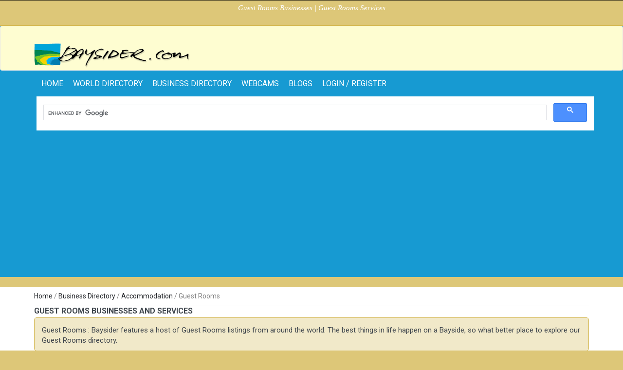

--- FILE ---
content_type: text/html; charset=UTF-8
request_url: https://www.baysider.com/businesses/Accommodation/Guest_Rooms/page:8
body_size: 6831
content:
<!DOCTYPE html>
<!--[if lt IE 7 ]> <html xmlns="//www.w3.org/1999/xhtml" xmlns:fb="//www.facebook.com/2008/fbml" class="ie6"> <![endif]-->
<!--[if IE 7 ]>    <html xmlns="//www.w3.org/1999/xhtml" xmlns:fb="//www.facebook.com/2008/fbml" class="ie7"> <![endif]-->
<!--[if IE 8 ]>    <html xmlns="//www.w3.org/1999/xhtml" xmlns:fb="//www.facebook.com/2008/fbml" class="ie8"> <![endif]-->
<!--[if IE 9 ]>    <html xmlns="//www.w3.org/1999/xhtml" xmlns:fb="//www.facebook.com/2008/fbml" class="ie9"> <![endif]-->
<!--[if (gt IE 9)|!(IE)]><!--> <html xmlns="//www.w3.org/1999/xhtml" xmlns:fb="//www.facebook.com/2008/fbml"> <!--<![endif]-->
<head>
    <meta http-equiv="Content-Type" content="text/html; charset=utf-8" />    <meta http-equiv="X-UA-Compatible" content="IE=edge,chrome=1">
    <title>Guest Rooms Businesses | Guest Rooms Services</title>
    <meta name="blogcatalog" content="9BC9374548" />
            <link href="/baysider_favicon.ico" type="image/x-icon" rel="icon" /><link href="/baysider_favicon.ico" type="image/x-icon" rel="shortcut icon" />    
    <meta name="keywords" content="&lt;p&gt;Travel, Vacations, Beaches, Activities, Hotels, Restaurants, Maps, Leisure, Webcams&lt;/p&gt;" />    <meta name="description" content="&lt;p&gt;Plan your next trip or vacation with Baysider.com and visit Bays, Beaches, Resorts, Hotels and many Attractions world-wide.&lt;/p&gt;" />
    <meta name="googlebot" content="index, follow" />
    <meta name="revisit" content="2 Days" />
    <meta name="robots" content="index, follow" />
    <script src="//ajax.googleapis.com/ajax/libs/jquery/1.12.4/jquery.min.js"></script>
    <script src='//www.google.com/recaptcha/api.js'></script>

    <meta name="viewport" content="width=device-width, initial-scale=1.0, maximum-scale=1.0, user-scalable=no">
    <meta name = "format-detection" content = "telephone=no" />

    <link rel="stylesheet" href="//fonts.googleapis.com/css?family=Roboto:400,500,700">
    <link rel="stylesheet" href="//fonts.googleapis.com/css?family=Droid+Serif:400,700,400italic,700italic">
    <link rel="stylesheet" href="https://unpkg.com/leaflet@1.8.0/dist/leaflet.css"
          integrity="sha512-hoalWLoI8r4UszCkZ5kL8vayOGVae1oxXe/2A4AO6J9+580uKHDO3JdHb7NzwwzK5xr/Fs0W40kiNHxM9vyTtQ=="
          crossorigin=""/>
    <link rel="stylesheet" href="//code.jquery.com/ui/1.12.1/themes/base/jquery-ui.css">
    <link rel="stylesheet" href="https://maxcdn.bootstrapcdn.com/bootstrap/3.3.7/css/bootstrap.min.css" integrity="sha384-BVYiiSIFeK1dGmJRAkycuHAHRg32OmUcww7on3RYdg4Va+PmSTsz/K68vbdEjh4u" crossorigin="anonymous">

    <link rel="stylesheet" type="text/css" href="/css/packed/9d5f392b8ceee38ea5f1a3f07fb78dc9_1756243268.css" />
	
    <script src="https://unpkg.com/leaflet@1.8.0/dist/leaflet.js"
            integrity="sha512-BB3hKbKWOc9Ez/TAwyWxNXeoV9c1v6FIeYiBieIWkpLjauysF18NzgR1MBNBXf8/KABdlkX68nAhlwcDFLGPCQ=="
            crossorigin=""></script>
    <script src="https://maxcdn.bootstrapcdn.com/bootstrap/3.3.7/js/bootstrap.min.js" integrity="sha384-Tc5IQib027qvyjSMfHjOMaLkfuWVxZxUPnCJA7l2mCWNIpG9mGCD8wGNIcPD7Txa" crossorigin="anonymous"></script>
    <script type="text/javascript" src="/js/packed/e6a3c753c37cd44a1ae876879a7a6d11_1747738948.js"></script>
	
	
            <script async src="//pagead2.googlesyndication.com/pagead/js/adsbygoogle.js"></script>
        <script>
            (adsbygoogle = window.adsbygoogle || []).push({
                google_ad_client: "ca-pub-3434045121434349",
                enable_page_level_ads: true
            });
        </script>
    
</head>

<body class="wide-out" id="" style="border-top:1px solid #000;">
    <script>0</script>
    <div class="wrapper_container">

        <!-- Header -->
        <header role="banner" class="header header_6">
  <div class="h_top_part" id="h_top_test" >
	<div class="container">
		<div class="row">
			<div class="col-xs-12">
							<p class="header-text t_align_c">Guest Rooms Businesses | Guest Rooms Services</p>
				        
			  <div class="header_top mobile_menu">
			  </div>
			</div>
		</div>
	</div>
</div>  <nav class="navbar navbar-default h_bot_part">
    <div class="container">
        <!-- Brand and toggle get grouped for better mobile display -->
        <div class="navbar-header">
            <a class="navbar-brand href="/" target="_top"><img src="/img/logo-small.png" title="Baysider" alt="" /></a>
            <button type="button" class="navbar-toggle collapsed" data-toggle="collapse" data-target="#divMainNav" aria-expanded="false">
                <span class="sr-only">Toggle navigation</span>
                <span class="icon-bar"></span>
                <span class="icon-bar"></span>
                <span class="icon-bar"></span>
            </button>
        </div>
    </div><!-- /.container-fluid -->
</nav>

    <nav class="navbar">
        <div class="container">

            <!-- Collect the nav links, forms, and other content for toggling -->
            <div class="collapse navbar-collapse" id="divMainNav">
                <ul class="nav navbar-nav main_nav">

                    <li><a href="/" target="_top">home</a></li>
                                            <li><a href="/world" target="_top">World Directory</a></li>
                                        <li><a href="/businesses" target="_top">Business Directory</a></li>
                    <li><a href="/webcams" target="_top">Webcams</a></li>
                                            <li><a href="/blogs" target="_top">Blogs</a></li>
                                                                                            <li><a href="/members/login" target="_top">Login / Register</a></li>
                                            
                </ul>

                <ul class="nav navbar-nav navbar-right">
                <div class="search-holder">
	<div class="search_box">
        <script async src="https://cse.google.com/cse.js?cx=partner-pub-3434045121434349:89bx79330wo">
        </script>
        <div class="gcse-search"></div>
	</div>
	<!--search form-->
	<div id="search" class="searchform_wrap">
	  <div class="container vc_child h_inherit relative search-form-wrapper">
	  <div class="search">

				<input name="q" type="text" autocomplete="off" class="search-input" placeholder="Type search text and hit enter" id="q" value="" />				<div class="indicator-and-button">
					<span class="indicator"><img src="/img/search_loading.gif" alt="" /></span>

				    <button type="submit" class="search-go-btn">
				      GO
				    </button>
				</div>

		</div>

	    <button class="close_search_form">
	      <i class="fa fa-times"></i>
	    </button>
	  </div>
	</div>
</div>                </ul>
            </div><!-- /.navbar-collapse -->
        </div><!-- /.container-fluid -->
    </nav>

</header>        <!-- endHeader -->

        <div id="content">
            <div class="content">
    <div class="container">

        <div class="row">
            <div class="col-md-12">
                <div class="breadcrumb"><div class="container"><div class="row"><div class="breadcrumbs-list"><ul class="breadcrumbs breadcrumbs-list clearfix"><li class="first"><a href="/" title="Services and Attractions for Visitors and Travellers">Home</a> / </li><li class=""><a href="/businesses" title="Business Directory">Business Directory</a> / </li><li class=""><a href="/businesses/Accommodation/" title="Accommodation">Accommodation</a> / </li><li class=""><span title="Guest Rooms">Guest Rooms</span></li></ul></div></div></div></div>            </div>
        </div>

        <div class="row">
			<div class="col-md-12 title-blog">
				<div class="section text_post_block">
					<h3 class="section_title ">Guest Rooms Businesses and Services</h3>

											<p class="message">Guest Rooms : Baysider features a host of Guest Rooms listings from around the world. The best things in life happen on a Bayside, so what better place to explore our Guest Rooms directory.</p>
									</div>
			</div>
        </div>

        <div class="row">
            <div class="col-md-3">
                <div class="panel panel-business">
                    <div class="panel-heading">
                        <div class="row">
                            <div class="col-md-12">
                                <h3 class="panel-title">Categories</h3>
                            </div>
                        </div>
                    </div>
                    <div class="panel-body">
                        <div class="widget widget_categories categories_var2">
                        <ul class="categories_list">
                            <li>
                                <ul>
                                                                            <li>
                                            <a href="/businesses/Accommodation/Dive_Beach_Resort/" title="Dive and beach resort businesses and services">Dive and beach resort Businesses</a>
                                        </li>
                                                                            <li>
                                            <a href="/businesses/Accommodation/Dog_Hotels/" title="Dog Hotels businesses and services">Dog Hotels Businesses</a>
                                        </li>
                                                                            <li>
                                            <a href="/businesses/Accommodation/Vacation_Rentals/" title="Vacation Rentals businesses and services">Vacation Rentals Businesses</a>
                                        </li>
                                                                            <li>
                                            <a href="/businesses/Accommodation/Self_Catering_Coffee_Shop/" title="Self Catering, Coffee Shop businesses and services">Self Catering, Coffee Shop Businesses</a>
                                        </li>
                                                                            <li>
                                            <a href="/businesses/Accommodation/Solarium.1/" title="solarium businesses and services">solarium Businesses</a>
                                        </li>
                                                                            <li>
                                            <a href="/businesses/Accommodation/Condominiums/" title="condominiums businesses and services">condominiums Businesses</a>
                                        </li>
                                                                            <li>
                                            <a href="/businesses/Accommodation/Spa_Hotel/" title="Spa Hotel businesses and services">Spa Hotel Businesses</a>
                                        </li>
                                                                            <li>
                                            <a href="/businesses/Accommodation/Conference_Hotel/" title="Conference Hotel businesses and services">Conference Hotel Businesses</a>
                                        </li>
                                                                            <li>
                                            <a href="/businesses/Accommodation/Business_Hotel_Conference_Center_Event_Venue_Travel_Hotel/" title="Business Hotel, Conference Center, Event Venue, Travel-Hotel businesses and services">Business Hotel, Conference Center, Event Venue, Travel-Hotel Businesses</a>
                                        </li>
                                                                            <li>
                                            <a href="/businesses/Accommodation/Bed_Breakfast.1/" title="Bed and Breakfast businesses and services">Bed and Breakfast Businesses</a>
                                        </li>
                                                                    </ul>
                            </li>
                        </ul>
                        </div>
                    </div>
                </div>
            </div>

            <div class="col-md-9">

                <div class="panel panel-default">
                    <div class="panel-heading">
                        <div class="row">
                            <div class="col-md-12">
                                <h3 class="panel-title">Guest Rooms Businesses and Services</h3>
                            </div>
                        </div>
                    </div>
                    <div class="panel-body">
                        <ul class="company-list"><li class="author_details clearfix company-list-text autolink"><div class="company-list-body"><div class="company-list-body-top"><h3><a href="/business/Umana_Bali_Lxr_Hotels_Resorts/" title="Umana Bali, LXR Hotels & Resorts">Umana Bali, LXR Hotels & Resorts</a><span class="pub-data-text">2025-11-27</span></h3><p class="extra">
								Located in
								<a href="/world/Asia/Indonesia/Bali/Tuban_Kuta/" title="Businesses and services in Tuban, Kuta">Tuban, Kuta</a>,
								<span>Badung</span>,
								<a href="/world/Asia/Indonesia/Bali/" title="Businesses and services in Bali">Bali</a>,
								<a href="/world/Asia/Indonesia/" title="Businesses and services in Indonesia">Indonesia</a>
							</p></div><div class="f_left_img"><p><img class="thumbnail" align="" width="75" alt="Umana Bali, LXR Hotels & Resorts" src="https://img.baysider.com/w-75/companies/1168/116802/v2_file_109998092.jpg" />Perched atop the picturesque cliffs of Uluwatu, Umana Bali, LXR Hotels & Resorts offers an idyllic escape overlooking the mesmerizing expanse of the Indian Ocean. The 5-star resort is a short drive away from Ngurah Rai International Airport and provides direct access to Melasti Beach.<a href="/business/Umana_Bali_Lxr_Hotels_Resorts/" class="btn btn-xs btn-orange pull-right">READ MORE</a></p></div><div class="clearfix"></div></div><hr class="company-hr"></li><li class="author_details clearfix company-list-text autolink"><div class="company-list-body"><div class="company-list-body-top"><h3><a href="/business/Se_Catedral_Hotel_Porto_Tapestry_Collection_By_Hilton/" title="Se Catedral Hotel Porto, Tapestry Collection by Hilton">Se Catedral Hotel Porto, Tapestry Collection by Hilton</a><span class="pub-data-text">2025-11-25</span></h3><p class="extra">
								Located in
								<a href="/world/Europe/Portugal/Porto_District/Leca_Da_Palmeira/" title="Businesses and services in Leca da Palmeira">Leca da Palmeira</a>,
								<span>Matosinhos Municipality</span>,
								<a href="/world/Europe/Portugal/Porto_District/" title="Businesses and services in Porto District">Porto District</a>,
								<a href="/world/Europe/Portugal/" title="Businesses and services in Portugal">Portugal</a>
							</p></div><div class="f_left_img"><p><img class="thumbnail" align="" width="75" alt="Se Catedral Hotel Porto, Tapestry Collection by Hilton" src="https://img.baysider.com/w-75/companies/1167/116799/v2_file_432433964.jpg" />A Stay Where Porto’s Historic Soul Meets Modern Boutique Comfort<a href="/business/Se_Catedral_Hotel_Porto_Tapestry_Collection_By_Hilton/" class="btn btn-xs btn-orange pull-right">READ MORE</a></p></div><div class="clearfix"></div></div><hr class="company-hr"></li><li class="author_details clearfix company-list-text autolink"><div class="company-list-body"><div class="company-list-body-top"><h3><a href="/business/Hilton_Belgrade/" title="Hilton Belgrade">Hilton Belgrade</a><span class="pub-data-text">2023-05-31</span></h3><p class="extra">
								Located in
								<a href="/world/Europe/Serbia/Vojvodina/Subotica/" title="Businesses and services in Subotica">Subotica</a>,
								<span>North Backa</span>,
								<a href="/world/Europe/Serbia/Vojvodina/" title="Businesses and services in Vojvodina">Vojvodina</a>,
								<a href="/world/Europe/Serbia/" title="Businesses and services in Serbia">Serbia</a>
							</p></div><div class="f_left_img"><p><img class="thumbnail" align="" width="75" alt="Hilton Belgrade" src="https://img.baysider.com/w-75/companies/1159/115910/v2_file_634543145.jpg" />Experience luxurious elegance and captivating views at Hilton Belgrade, where modern sophistication meets Serbian charm in the heart of the city. Indulge in world-class amenities, refined dining options, and unparalleled service at this iconic hotel, rede<a href="/business/Hilton_Belgrade/" class="btn btn-xs btn-orange pull-right">READ MORE</a></p></div><div class="clearfix"></div></div><hr class="company-hr"></li><li class="author_details clearfix company-list-text autolink"><div class="company-list-body"><div class="company-list-body-top"><h3><a href="/business/Hilton_Brisbane/" title="Hilton Brisbane">Hilton Brisbane</a><span class="pub-data-text">2023-05-31</span></h3><p class="extra">
								Located in
								<a href="/world/Australia/Australia/Queensland/Shorncliffe/" title="Businesses and services in Shorncliffe">Shorncliffe</a>,
								<span>Brisbane</span>,
								<a href="/world/Australia/Australia/Queensland/" title="Businesses and services in Queensland">Queensland</a>,
								<a href="/world/Australia/Australia/" title="Businesses and services in Australia">Australia</a>
							</p></div><div class="f_left_img"><p><img class="thumbnail" align="" width="75" alt="Hilton Brisbane" src="https://img.baysider.com/w-75/companies/1159/115907/v2_file_641512052.jpg" />This Brisbane hotel offers modern rooms, award-winning dining at Vintaged, a heated outdoor pool and a tennis court in the heart of the city.<a href="/business/Hilton_Brisbane/" class="btn btn-xs btn-orange pull-right">READ MORE</a></p></div><div class="clearfix"></div></div><hr class="company-hr"></li><li class="author_details clearfix company-list-text autolink"><div class="company-list-body"><div class="company-list-body-top"><h3><a href="/business/Breac_House/" title="Breac.House">Breac.House</a><span class="pub-data-text">2018-11-26</span></h3><p class="extra">
								Located in
								<a href="/world/Europe/Ireland/Ulster/Dunfanaghy/" title="Businesses and services in Dunfanaghy">Dunfanaghy</a>,
								<span>County Donegal</span>,
								<a href="/world/Europe/Ireland/Ulster/" title="Businesses and services in Ulster">Ulster</a>,
								<a href="/world/Europe/Ireland/" title="Businesses and services in Ireland">Ireland</a>
							</p></div><div class="f_left_img"><p><img class="thumbnail" align="" width="75" alt="Breac.House" src="https://img.baysider.com/w-75/companies/1154/115444/v2_file_948620601.jpg" />Breac.House in Dunfanaghy, Ireland, surrounded by beautiful landscapes, is a retreat where guests can leave stresses and hurried lives behind and enjoy relaxed and welcome getaways in a comfortable and welcoming environment. Guest rooms at our retreat all feature panoramic views, private terrace or balcony, and amenities that include bottled water, tea/coffee making facilities and more. A tasty morning tray with home made bread, yoghurt, pastries and possibly organic smoked salmon is delivered to your room, and this breakfast ensures great starts to fun filled days. Guests at Breac.House have access to our lounge where they can relax with a book, enjoy board games or unwind in front of a beautiful fireplace.<a href="/business/Breac_House/" class="btn btn-xs btn-orange pull-right">READ MORE</a></p></div><div class="clearfix"></div></div><hr class="company-hr"></li><li class="author_details clearfix company-list-text autolink"><div class="company-list-body"><div class="company-list-body-top"><h3><a href="/business/Rockhaven_House/" title="Rockhaven House">Rockhaven House</a><span class="pub-data-text">2018-11-23</span></h3><p class="extra">
								Located in
								<a href="/world/Europe/Ireland/Ulster/Dunfanaghy/" title="Businesses and services in Dunfanaghy">Dunfanaghy</a>,
								<span>County Donegal</span>,
								<a href="/world/Europe/Ireland/Ulster/" title="Businesses and services in Ulster">Ulster</a>,
								<a href="/world/Europe/Ireland/" title="Businesses and services in Ireland">Ireland</a>
							</p></div><div class="f_left_img"><p><img class="thumbnail" align="" width="75" alt="Rockhaven House" src="https://img.baysider.com/w-75/companies/1154/115401/v2_file_209508278.jpg" />Rockhaven House in Dunfanaghy, Ireland, located on an elevated site that provides stunning views of Sheephaven bay, is a charming, award winning bed and breakfast offering luxury accommodation. Our bed and breakfast is a haven of tranquility where guests can unwind, leave stressed lives behind and relax in comfortable, ground floor guest rooms fitted with central heating, tea/coffee making facilities and many other amenities to ensure memorable stays. A delicious breakfast served daily at Rockhaven House provides a great start to busy days, and at the end of these fun filled days guests can relax, unwind and interact with other guests in our charming sitting room.
<a href="/business/Rockhaven_House/" class="btn btn-xs btn-orange pull-right">READ MORE</a></p></div><div class="clearfix"></div></div><hr class="company-hr"></li><li class="author_details clearfix company-list-text autolink"><div class="company-list-body"><div class="company-list-body-top"><h3><a href="/business/Mill_Restaurant_Accommodation/" title="The Mill Restaurant and Accommodation">The Mill Restaurant and Accommodation</a><span class="pub-data-text">2018-11-23</span></h3><p class="extra">
								Located in
								<a href="/world/Europe/Ireland/Ulster/Dunfanaghy/" title="Businesses and services in Dunfanaghy">Dunfanaghy</a>,
								<span>County Donegal</span>,
								<a href="/world/Europe/Ireland/Ulster/" title="Businesses and services in Ulster">Ulster</a>,
								<a href="/world/Europe/Ireland/" title="Businesses and services in Ireland">Ireland</a>
							</p></div><div class="f_left_img"><p><img class="thumbnail" align="" width="75" alt="The Mill Restaurant and Accommodation" src="https://img.baysider.com/w-75/companies/1153/115399/v2_file_551269034.jpg" />The Mill Restaurant and Accommodation in Dunfanaghy, Ireland, is a beautiful, award winning restaurant that also offers comfortable accommodation in individually decorated guest rooms fitted with excellent amenities. Guests arriving at our restaurant and accommodation are welcomed into our delightful conservatory where a hot cup of tea or coffee and homemade shortbread await them. Set in a treasured country house, our restaurant can accommodate up to 30 diners and features an eclectic menu of tasty delights skillfully prepared using seasonal, local produce. The Mill Restaurant and Accommodation also offers local craft beers and an interesting selection of wine to further enhance delicious meals.<a href="/business/Mill_Restaurant_Accommodation/" class="btn btn-xs btn-orange pull-right">READ MORE</a></p></div><div class="clearfix"></div></div><hr class="company-hr"></li><li class="author_details clearfix company-list-text autolink"><div class="company-list-body"><div class="company-list-body-top"><h3><a href="/business/Rosemount_House/" title="Rosemount House">Rosemount House</a><span class="pub-data-text">2018-11-14</span></h3><p class="extra">
								Located in
								<a href="/world/Europe/Ireland/Munster/Wexford_Bay/" title="Businesses and services in Wexford Bay">Wexford Bay</a>,
								<span>County Waterford</span>,
								<a href="/world/Europe/Ireland/Munster/" title="Businesses and services in Munster">Munster</a>,
								<a href="/world/Europe/Ireland/" title="Businesses and services in Ireland">Ireland</a>
							</p></div><div class="f_left_img"><p><img class="thumbnail" align="" width="75" alt="Rosemount House" src="https://img.baysider.com/w-75/companies/1153/115313/v2_file_477327968.jpg" />Rosemount House in Wexford, Ireland, is a charming bed and breakfast located in a period residence dating back to 1803, and offers relaxed and enjoyable stays in spacious and elegant guest rooms tastefully decorated with antiques and excellent amenities. We also offer secure parking. A traditional Irish breakfast at our bed and breakfast ensures guests have a great start to fun-filled days enjoying the many activities and attractions in the area. Rosemount House offers guests the convenience of complimentary wifi, and with our central location close to shops and restaurants, this lovingly restored bed and breakfast is the perfect destination for memorable stays.
<a href="/business/Rosemount_House/" class="btn btn-xs btn-orange pull-right">READ MORE</a></p></div><div class="clearfix"></div></div><hr class="company-hr"></li><li class="author_details clearfix company-list-text autolink"><div class="company-list-body"><div class="company-list-body-top"><h3><a href="/business/Jim_Mcgee_S_Traditional_Bar_Guesthouse_Accommodation/" title="Jim McGee's Traditional Bar and Guesthouse Accommodation">Jim McGee's Traditional Bar and Guesthouse Accommodation</a><span class="pub-data-text">2018-11-12</span></h3><p class="extra">
								Located in
								<a href="/world/Europe/Ireland/Munster/Wexford_Bay/" title="Businesses and services in Wexford Bay">Wexford Bay</a>,
								<span>County Waterford</span>,
								<a href="/world/Europe/Ireland/Munster/" title="Businesses and services in Munster">Munster</a>,
								<a href="/world/Europe/Ireland/" title="Businesses and services in Ireland">Ireland</a>
							</p></div><div class="f_left_img"><p><img class="thumbnail" align="" width="75" alt="Jim McGee's Traditional Bar and Guesthouse Accommodation" src="https://img.baysider.com/w-75/companies/1153/115307/v2_file_474014017.jpg" />Jim McGee's Traditional Bar and Guesthouse Accommodation in Wexford, Ireland, is an owner run bar that also offers comfortable accommodation in a choice of 20 en suite guest rooms fitted with basic amenities to ensure relaxed stays. Our bar also offers onsite parking for cars, motorbikes and bicycles. With its quiet and relaxing ambiance, our Residents Lounge features a cozy open fireplace where guests can enjoy welcome refreshments on chilly evenings. And on warm, sunny days, our sun terrace is the perfect spot for watching stunning sunrises and evening sunsets. Jim McGee's Traditional Bar and Guesthouse Accommodation offers fun and enjoyable live entertainment and many televisions in the bar, this makes us a popular spot for sports lovers.<a href="/business/Jim_Mcgee_S_Traditional_Bar_Guesthouse_Accommodation/" class="btn btn-xs btn-orange pull-right">READ MORE</a></p></div><div class="clearfix"></div></div><hr class="company-hr"></li><li class="author_details clearfix company-list-text autolink"><div class="company-list-body"><div class="company-list-body-top"><h3><a href="/business/Faythe_Guesthouse/" title="Faythe Guesthouse">Faythe Guesthouse</a><span class="pub-data-text">2018-11-08</span></h3><p class="extra">
								Located in
								<a href="/world/Europe/Ireland/Munster/Wexford_Bay/" title="Businesses and services in Wexford Bay">Wexford Bay</a>,
								<span>County Waterford</span>,
								<a href="/world/Europe/Ireland/Munster/" title="Businesses and services in Munster">Munster</a>,
								<a href="/world/Europe/Ireland/" title="Businesses and services in Ireland">Ireland</a>
							</p></div><div class="f_left_img"><p><img class="thumbnail" align="" width="75" alt="Faythe Guesthouse" src="https://img.baysider.com/w-75/companies/1152/115283/v2_file_53501599.jpg" />Faythe Guesthouse in Wexford, Ireland, is a charming, family run guesthouse located in a 19th century building. In this historic setting, we offer guests memorable stays in a choice of 10 colorful guestrooms, all equipped with excellent amenities. Our guesthouse has a unique location on the grounds of an old castle, which to this day, still features a section of the castle. Delicious breakfasts are served daily at Faythe Guesthouse, providing guests with a great start to fun filled days, and are cooked to order. We are able to cater for all dietary requests.<a href="/business/Faythe_Guesthouse/" class="btn btn-xs btn-orange pull-right">READ MORE</a></p></div><div class="clearfix"></div></div><hr class="company-hr"></li></ul>                    </div>
                    <div class="panel-footer">
                                            </div>
                </div>

            </div>
        </div>

	</div>
</div>        </div>

        <!-- Footer -->
        <footer class="footer footer_1">
  <!-- Footer Top -->
  <div class="top_footer_banner">
    <div class="footer-text">
    		  <p>Plan your next Trip or Vacation with Baysider.com and visit Bays, Beaches, Resorts, Hotels; enjoy Activities, Sports, Leisure, Shopping and much more. <em><strong>"THE BEST THINGS IN LIFE HAPPEN ON A BAYSIDE"</strong></em></p>	  	</div>
</div>   
  <!-- Footer Bot -->
  <div class="footer_bottom_part">
  <div class="container clearfix">
  <div class="row">
    <div class="col-lg-4">
      <p class="f_left"><span id="debugURL" style="color:#000;">&copy;</span> 2000-2026 www.baysider.com</p>
    </div>

    <div class="col-lg-8">
      <div class="mobile_menu footer-mobile-menu">
        <nav>
          <ul>
            <li><a href="/">Home</a></li>
                            <li><a href="/world">World Directory</a></li>
                <li><a href="/businesses">Business Directory</a></li>
                <li><a href="/webcams">Webcams</a></li>
            
                            <li><a href="/blogs">Blogs</a></li>
            
                <li><a href="/legal">Terms &amp; Conditions</a></li>

                            <li><a href="/about">About</a></li>
                <li><a href="/feedback">Feedback</a></li>
                <li><a href="/links">Link to us</a></li>
                      
          </ul>

          <div class="clearfix"></div>

          
        </nav>
      </div>
    </div>
    </div>
  </div>
</div>

<script type="text/javascript">
  $( document ).ready(function() {
      $('#debugURL').click(function(){
        $('#debugURL').html('C:companies, A:category, Section:  | ');
      });
  });
</script></footer>        <!-- endFooter -->

        <!--$this->Email->delivery = 'debug';-->
                
    </div>

<script type="text/javascript">
    $().ready(function() {
        setTimeout(function() {
            $('#qLtempOverlay').hide();
        }, 2000);
    });
</script>

    
</body>
</html>


--- FILE ---
content_type: text/html; charset=utf-8
request_url: https://www.google.com/recaptcha/api2/aframe
body_size: -86
content:
<!DOCTYPE HTML><html><head><meta http-equiv="content-type" content="text/html; charset=UTF-8"></head><body><script nonce="eHeKmHlzav0vw-NNjuQ4Nw">/** Anti-fraud and anti-abuse applications only. See google.com/recaptcha */ try{var clients={'sodar':'https://pagead2.googlesyndication.com/pagead/sodar?'};window.addEventListener("message",function(a){try{if(a.source===window.parent){var b=JSON.parse(a.data);var c=clients[b['id']];if(c){var d=document.createElement('img');d.src=c+b['params']+'&rc='+(localStorage.getItem("rc::a")?sessionStorage.getItem("rc::b"):"");window.document.body.appendChild(d);sessionStorage.setItem("rc::e",parseInt(sessionStorage.getItem("rc::e")||0)+1);localStorage.setItem("rc::h",'1769747952225');}}}catch(b){}});window.parent.postMessage("_grecaptcha_ready", "*");}catch(b){}</script></body></html>

--- FILE ---
content_type: image/svg+xml
request_url: https://img.baysider.com/w-75/companies/1159/115910/v2_file_634543145.jpg
body_size: 587
content:
<?xml version="1.0"?>
<svg xmlns="http://www.w3.org/2000/svg" height="70px" width="70px" version="1.1" viewBox="-300 -300 600 600" font-family="Bitstream Vera Sans,Liberation Sans, Arial, sans-serif" font-size="72" text-anchor="middle">
  <circle stroke="#AAA" stroke-width="10" r="280" fill="#FFF"/>
  <switch style="fill:#444;">
    <text id="trsvg3-bn" systemLanguage="bn"><tspan x="0" y="-8" id="trsvg1-bn">&#x99B;&#x9AC;&#x9BF; &#x989;&#x9AA;&#x9B2;&#x9AD;&#x9CD;&#x9AF;</tspan><tspan x="0" y="80" id="trsvg2-bn">&#x9A8;&#x9DF;</tspan></text>
    <text id="trsvg3-de" systemLanguage="de"><tspan x="0" y="-8" id="trsvg1-de">KEIN BILD</tspan><tspan x="0" y="80" id="trsvg2-de">VERF&#xDC;GBAR</tspan></text>
    <text id="trsvg3-en" systemLanguage="en"><tspan x="0" y="-8" id="trsvg1-en">NO IMAGE</tspan><tspan x="0" y="80" id="trsvg2-en">AVAILABLE</tspan></text>
	<text id="trsvg3-es" systemLanguage="es"><tspan x="0" y="-8" id="trsvg1-es">IMAGEN NO</tspan><tspan x="0" y="80" id="trsvg2-es">DISPONIBLE</tspan></text>
	<text id="trsvg3-id" systemLanguage="id"><tspan x="0" y="-8" id="trsvg1-id">GAMBAR TAK</tspan><tspan x="0" y="80" id="trsvg2-id">TERSEDIA</tspan></text>
	<text id="trsvg3-ko" systemLanguage="ko"><tspan x="0" y="-8" id="trsvg1-ko">&#xC774;&#xBBF8;&#xC9C0;&#xAC00;</tspan><tspan x="0" y="80" id="trsvg2-ko">&#xC5C6;&#xC2B5;&#xB2C8;&#xB2E4;</tspan></text>
	<text id="trsvg3-ro" systemLanguage="ro"><tspan x="0" y="-8" id="trsvg1-ro">IMAGINE</tspan><tspan x="0" y="80" id="trsvg2-ro">INDISPONIBIL&#x102;</tspan></text>
	<text id="trsvg3-tr" systemLanguage="tr"><tspan x="0" y="-8" id="trsvg1-tr">G&#xD6;R&#xDC;NT&#xDC;</tspan><tspan x="0" y="80" id="trsvg2-tr">YOK</tspan></text>
	<text id="trsvg3-vi" systemLanguage="vi"><tspan x="0" y="-8" id="trsvg1-vi">KH&#xD4;NG</tspan><tspan x="0" y="80" id="trsvg2-vi">C&#xD3; &#x1EA2;NH</tspan></text>
	<text id="trsvg3-ba" systemLanguage="ba"><tspan x="0" y="-8" id="trsvg1-ba">&#x4BA;&#x4AE;&#x420;&#x4D8;&#x422;&#x422;&#x4D8;&#x420;</tspan><tspan x="0" y="80" id="trsvg2-ba">&#x42E;&#x4A0;</tspan></text><text id="trsvg3-ang" systemLanguage="ang"><tspan x="0" y="-8" id="trsvg1-ang">N&#x100; BILDE</tspan><tspan x="0" y="80" id="trsvg2-ang">&#x100;F&#x112;R</tspan></text><text id="trsvg3-fr" systemLanguage="fr"><tspan x="0" y="-8" id="trsvg1-fr">AUCUNE IMAGE</tspan><tspan x="0" y="80" id="trsvg2-fr">DISPONIBLE</tspan></text><text id="trsvg3-bjn" systemLanguage="bjn"><tspan x="0" y="-8" id="trsvg1-bjn">GAMBAR KADA</tspan><tspan x="0" y="80" id="trsvg2-bjn">TERSEDIA</tspan></text><text id="trsvg3"><tspan x="0" y="-8" id="trsvg1">NO IMAGE</tspan><tspan x="0" y="80" id="trsvg2">AVAILABLE</tspan></text></switch>
</svg>


--- FILE ---
content_type: image/svg+xml
request_url: https://img.baysider.com/w-75/companies/1159/115907/v2_file_641512052.jpg
body_size: 566
content:
<?xml version="1.0"?>
<svg xmlns="http://www.w3.org/2000/svg" height="70px" width="70px" version="1.1" viewBox="-300 -300 600 600" font-family="Bitstream Vera Sans,Liberation Sans, Arial, sans-serif" font-size="72" text-anchor="middle">
  <circle stroke="#AAA" stroke-width="10" r="280" fill="#FFF"/>
  <switch style="fill:#444;">
    <text id="trsvg3-bn" systemLanguage="bn"><tspan x="0" y="-8" id="trsvg1-bn">&#x99B;&#x9AC;&#x9BF; &#x989;&#x9AA;&#x9B2;&#x9AD;&#x9CD;&#x9AF;</tspan><tspan x="0" y="80" id="trsvg2-bn">&#x9A8;&#x9DF;</tspan></text>
    <text id="trsvg3-de" systemLanguage="de"><tspan x="0" y="-8" id="trsvg1-de">KEIN BILD</tspan><tspan x="0" y="80" id="trsvg2-de">VERF&#xDC;GBAR</tspan></text>
    <text id="trsvg3-en" systemLanguage="en"><tspan x="0" y="-8" id="trsvg1-en">NO IMAGE</tspan><tspan x="0" y="80" id="trsvg2-en">AVAILABLE</tspan></text>
	<text id="trsvg3-es" systemLanguage="es"><tspan x="0" y="-8" id="trsvg1-es">IMAGEN NO</tspan><tspan x="0" y="80" id="trsvg2-es">DISPONIBLE</tspan></text>
	<text id="trsvg3-id" systemLanguage="id"><tspan x="0" y="-8" id="trsvg1-id">GAMBAR TAK</tspan><tspan x="0" y="80" id="trsvg2-id">TERSEDIA</tspan></text>
	<text id="trsvg3-ko" systemLanguage="ko"><tspan x="0" y="-8" id="trsvg1-ko">&#xC774;&#xBBF8;&#xC9C0;&#xAC00;</tspan><tspan x="0" y="80" id="trsvg2-ko">&#xC5C6;&#xC2B5;&#xB2C8;&#xB2E4;</tspan></text>
	<text id="trsvg3-ro" systemLanguage="ro"><tspan x="0" y="-8" id="trsvg1-ro">IMAGINE</tspan><tspan x="0" y="80" id="trsvg2-ro">INDISPONIBIL&#x102;</tspan></text>
	<text id="trsvg3-tr" systemLanguage="tr"><tspan x="0" y="-8" id="trsvg1-tr">G&#xD6;R&#xDC;NT&#xDC;</tspan><tspan x="0" y="80" id="trsvg2-tr">YOK</tspan></text>
	<text id="trsvg3-vi" systemLanguage="vi"><tspan x="0" y="-8" id="trsvg1-vi">KH&#xD4;NG</tspan><tspan x="0" y="80" id="trsvg2-vi">C&#xD3; &#x1EA2;NH</tspan></text>
	<text id="trsvg3-ba" systemLanguage="ba"><tspan x="0" y="-8" id="trsvg1-ba">&#x4BA;&#x4AE;&#x420;&#x4D8;&#x422;&#x422;&#x4D8;&#x420;</tspan><tspan x="0" y="80" id="trsvg2-ba">&#x42E;&#x4A0;</tspan></text><text id="trsvg3-ang" systemLanguage="ang"><tspan x="0" y="-8" id="trsvg1-ang">N&#x100; BILDE</tspan><tspan x="0" y="80" id="trsvg2-ang">&#x100;F&#x112;R</tspan></text><text id="trsvg3-fr" systemLanguage="fr"><tspan x="0" y="-8" id="trsvg1-fr">AUCUNE IMAGE</tspan><tspan x="0" y="80" id="trsvg2-fr">DISPONIBLE</tspan></text><text id="trsvg3-bjn" systemLanguage="bjn"><tspan x="0" y="-8" id="trsvg1-bjn">GAMBAR KADA</tspan><tspan x="0" y="80" id="trsvg2-bjn">TERSEDIA</tspan></text><text id="trsvg3"><tspan x="0" y="-8" id="trsvg1">NO IMAGE</tspan><tspan x="0" y="80" id="trsvg2">AVAILABLE</tspan></text></switch>
</svg>
